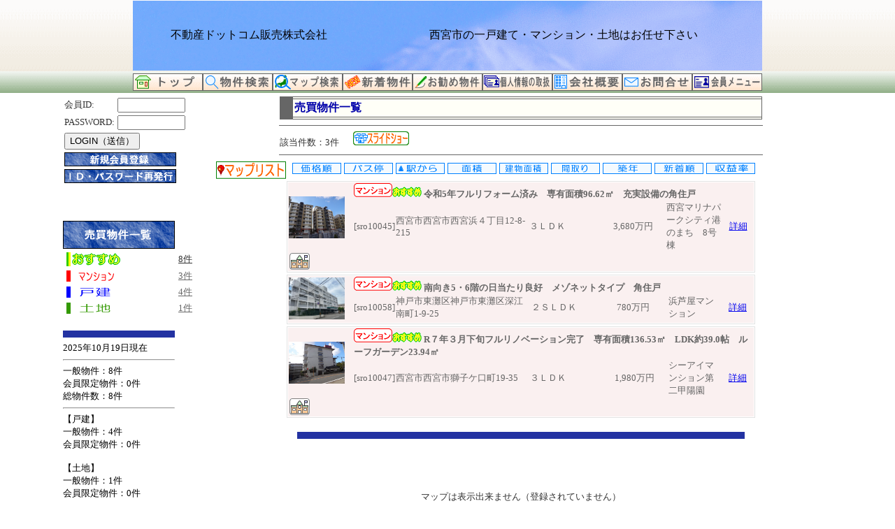

--- FILE ---
content_type: text/html; charset=Shift_JIS;
request_url: http://www.fudosancom.jp/fudousan_489/slist.cgi?kubun1=sale&room=1&s_pmin=1&s_pmax=1&mode=station
body_size: 40180
content:
<!DOCTYPE HTML PUBLIC "-//W3C//DTD HTML 4.01 Transitional//EN">
<HTML>
<HEAD>
<META HTTP-EQUIV="Content-Type" CONTENT="text/html; charset=Shift_JIS">
<META http-equiv="Content-Style-Type" content="text/css">
<META name="keywords" content="不動産,売買物件,マンション,検索結果,一覧">
<META name="description" content="売買物件-マンションの物件一覧画面です。">
<META name="viewport" content="width=device-width, initial-scale=1.0">
<TITLE>【不動産ドットコム販売株式会社】-売買物件一覧</TITLE>
<LINK rel="stylesheet" href="http://www.fudosancom.jp/fudosancom.css" type="text/css">
<STYLE type="text/css">
<!--
body {
	margin: 0px;
	background:url(http://www.fudosancom.jp/img/haikei_cgi.gif) fixed;
}
.T1{
	font-size: 24px;
}
.T2{
	font-size: 16px;
}
.W1{
	font-size: 18px;
}
.W2{
	font-size: 13px;
}
.newtitle {
	font-size : 15px;
	color     : #FF0000 ;
}
.newadd {
	font-size : 13px;
	color     : #333333 ;
}
.newpoint {
	font-size : 11px;
	color     : #000000 ;
}
#menu a:hover{
	color:#ffffff;
	background:orange;
}
#overlay{
	color:none;
}-->
</STYLE>
</HEAD>
<BODY bgcolor="#FFFFFF">
<CENTER>
<TABLE border="0" cellspacing="0" cellpadding"0" width="100%" bgcolor="#F4FBEA" background="img/bg2.gif">
 <TR>
  <TD align="center">
  <TABLE border="0" cellspacing="0" cellpadding"0" width="900" height="100" background="img/bg4.gif">
   <TR>
    <TD align="center">
    <FONT class="TITLE" size="3">
    不動産ドットコム販売株式会社
    </FONT>
    </TD>
    <TD align="center">
    西宮市の一戸建て・マンション・土地はお任せ下さい
    </TD>
   </TR>
  </TABLE>
  </TD>
 </TR>
</TABLE>
<TABLE border="0" cellspacing="0" cellpadding="3" width="100%" background="img/bg3.gif">
  <TR>
    <TD align="center">
    <TABLE border="0" cellspacing="0" cellpadding="0" width="900">
      <TR>
        <TD align="left"><A href="http://www.fudosancom.jp/"><IMG src="usrimg/menu/menu_top.gif" alt="TOP" border="0" onmouseover="this .src='usrimg/menu/menu_top2.gif'" onmouseout="this .src='usrimg/menu/menu_top.gif'"></A><A href="search.cgi"><IMG src="usrimg/menu/menu_search.gif" alt="物件検索" border="0" onmouseover="this .src='usrimg/menu/menu_search2.gif'" onmouseout="this .src='usrimg/menu/menu_search.gif'"></A><A href="mapsearch.cgi"><IMG src="usrimg/menu/menu_mapsearch.gif" alt="マップ検索TOP" border="0" onmouseover="this .src='usrimg/menu/menu_mapsearch2.gif'" onmouseout="this .src='usrimg/menu/menu_mapsearch.gif'"></A><A href="pprev.cgi?rent=1&sale=1&pmod=new"><IMG src="usrimg/menu/menu_new.gif" alt="新着物件" border="0" onmouseover="this .src='usrimg/menu/menu_new2.gif'" onmouseout="this .src='usrimg/menu/menu_new.gif'"></A><A href="pprev.cgi?rent=1&sale=1&pmod=mark"><IMG src="usrimg/menu/menu_mark.gif" alt="お勧め物件" border="0" onmouseover="this .src='usrimg/menu/menu_mark2.gif'" onmouseout="this .src='usrimg/menu/menu_mark.gif'"></A><A href="privacy.cgi"><IMG src="usrimg/menu/menu_privacy.gif" alt="個人情報" border="0" onmouseover="this .src='usrimg/menu/menu_privacy2.gif'" onmouseout="this .src='usrimg/menu/menu_privacy.gif'"></A><A href="gaiyo.cgi"><IMG src="usrimg/menu/menu_us.gif" alt="会社概要" border="0" onmouseover="this .src='usrimg/menu/menu_us2.gif'" onmouseout="this .src='usrimg/menu/menu_us.gif'"></A><A href="quest.cgi"><IMG src="usrimg/menu/menu_quest.gif" alt="お問合せ" border="0" onmouseover="this .src='usrimg/menu/menu_quest2.gif'" onmouseout="this .src='usrimg/menu/menu_quest.gif'"></A><A href="login.cgi"><IMG src="usrimg/menu/menu_member.gif" alt="会員メニュー" border="0" onmouseover="this .src='usrimg/menu/menu_member2.gif'" onmouseout="this .src='usrimg/menu/menu_member.gif'"></A></TD>
      </TR>
    </TABLE>
    </TD>
  </TR>
</TABLE>
<TABLE border="0" cellpadding="5" cellspacing="0" bgcolor="#FFFFFF">
 <TR>
  <TD width="200" bgcolor="#FFFFFF" valign="top">
<DIV id="menu" align="left">
<FORM action="login.cgi" method="post">
<table border="0" cellspacing="0" cellpadding="2">
<tr><td>
<FONT class="W2" size="2" color="#333333">
会員ID:</FONT>
</td><td>
<INPUT type="TEXT" size="10" name="yid"><BR>
</td></tr><tr><td>
<FONT class="W2" size="2" color="#333333">
PASSWORD:</FONT>
</td><td>
<INPUT type="password" size="10" name="ypass"><BR>
</td></tr><tr><td colspan="2">
<INPUT type="submit" class="BT" value="LOGIN（送信）">
</td>
</tr><tr><td colspan="2">
<A href="user.cgi"><IMG src="img/memberin.gif" alt="新規会員登録" border="0" onmouseover="this .src='img/memberin2.gif'" onmouseout="this .src='img/memberin.gif'"></A><br></td></tr><tr><td colspan="2">
<A href="pass.cgi"><IMG src="img/password.gif" alt="パスワード再発行" border="0" onmouseover="this .src='img/password2.gif'" onmouseout="this .src='img/password.gif'"></A>
</td>
</tr></table>
</FORM>
<BR>
<BR>
<A href="slist.cgi?kubun1=sale&land=1&house=1&room=1&apart=1&s_pmin=1&s_pmax=1&mode=new">
<FONT class="W2" size="2" color="#333333"><IMG src="img/lsale.gif" alt="売買物件" border="0" onmouseover="this .src='img/lsale2.gif'" onmouseout="this .src='img/lsale.gif'"></FONT></A>
   <TABLE border="0" cellspacing="5" cellpadding="0" width="95%">
  <TR>
   <TD>
    <A href="pprev.cgi?sale=1&pmod=mark">
    <FONT class="W2" size="2" color="#333333">
     <IMG src="img/lmark.gif" alt="おすすめ物件" border="0" onmouseover="this .src='img/lmark2.gif'" onmouseout="this .src='img/lmark.gif'">
    </FONT>
    </A>
   </TD>
   <TD align="right">
    <A href="pprev.cgi?sale=1&pmod=mark">
    <FONT class="W2" size="2" color="#333333">8件    </FONT>
    </A>
   </TD>
  </TR>
  <FORM name="saleroom" action="hensyu.cgi" method="POST">
  <TR>
   <TD>
    <A href="slist.cgi?kubun1=sale&room=1&s_pmin=1&s_pmax=1">
    <FONT class="W2" size="2" color="#666666">     <IMG src="img/lroom.gif" alt="マンション" border="0" onmouseover="this .src='img/lroom2.gif'" onmouseout="this .src='img/lroom.gif'">
    </FONT>
    </A>
   </TD>
   <TD align="right">
    <A href="slist.cgi?kubun1=sale&room=1&s_pmin=1&s_pmax=1">    <FONT class="W2" size="2" color="#666666">3件    </FONT>    </A>
   </TD>
  </TR>
  </FORM>
  <FORM name="salehouse" action="hensyu.cgi" method="POST">
  <TR>
   <TD>
    <A href="slist.cgi?kubun1=sale&house=1&s_pmin=1&s_pmax=1">
    <FONT class="W2" size="2" color="#666666">     <IMG src="img/lhouse.gif" alt="戸建" border="0" onmouseover="this .src='img/lhouse2.gif'" onmouseout="this .src='img/lhouse.gif'">
    </FONT>
    </A>
   </TD>
   <TD align="right">
    <A href="slist.cgi?kubun1=sale&house=1&s_pmin=1&s_pmax=1">    <FONT class="W2" size="2" color="#666666">4件    </FONT>    </A>
   </TD>
  </TR>
  </FORM>
  <FORM name="saleland" action="hensyu.cgi" method="POST">
  <TR>
   <TD>
    <A href="slist.cgi?kubun1=sale&land=1&s_pmin=1&s_pmax=1">
    <FONT class="W2" size="2" color="#666666">     <IMG src="img/lland.gif" alt="土地" border="0" onmouseover="this .src='img/lland2.gif'" onmouseout="this .src='img/lland.gif'">
    </FONT>
    </A>
   </TD>
   <TD align="right">
    <A href="slist.cgi?kubun1=sale&land=1&s_pmin=1&s_pmax=1">    <FONT class="W2" size="2" color="#666666">1件    </FONT>    </A>
   </TD>
  </TR>
  </FORM>
    </TABLE>
<BR>
<iframe title="number" frameborder="0" src="cntprev.cgi" width="160" height="280" scrolling="auto" marginwidth="0" marginheight="0" name="window" id="window">このサイトはInternet Explorer6.0以上もしくはFirefox2.0以上で正常に見えるようにカスタマイズしています。</iframe>
<BR><BR>
<A href="slist.cgi?kubun1=sale&apart=1&house=1&land=1&office=1&parking=1&room=1&shop=1&other=1&s_pmin=1&s_pmax=1"><IMG src="img/salearea.gif" alt="売買物件地域" border="0" onmouseover="this .src='img/salearea2.gif'" onmouseout="this .src='img/salearea.gif'"></A><BR>
<img src="img/lcategory.gif" border="0" alt="大">
<A href="slist.cgi?kubun1=sale&s_area=1&apart=1&house=1&land=1&office=1&parking=1&room=1&shop=1&other=1&s_pmin=1&s_pmax=1"><font class="LCATEGORY" size="2" color="#333333">西宮市(4件)</font></A><BR>
<img src="img/lcategory.gif" border="0" alt="大">
<A href="slist.cgi?kubun1=sale&s_area=3&apart=1&house=1&land=1&office=1&parking=1&room=1&shop=1&other=1&s_pmin=1&s_pmax=1"><font class="LCATEGORY" size="2" color="#333333">神戸市東灘区(3件)</font></A><BR>
<img src="img/lcategory.gif" border="0" alt="大">
<A href="slist.cgi?kubun1=sale&s_area=4&apart=1&house=1&land=1&office=1&parking=1&room=1&shop=1&other=1&s_pmin=1&s_pmax=1"><font class="LCATEGORY" size="2" color="#333333">宝塚市(1件)</font></A><BR>

<BR><BR>
<A href="questout.cgi"><IMG src="img/questlist.gif" alt="お問合せリスト" border="0" onmouseover="this .src='img/questlist2.gif'" onmouseout="this .src='img/questlist.gif'"></A>
<BR><BR>
<TABLE border="0" cellspacing="0" cellpadding="0">
<FORM action="keylist.cgi" method="post">
<TR>
<TD align="center">
<IMG src="img/keysearch.gif" alt="キーワード検索"></TD>
</TR>
<TR>
<TD align="center">
<TABLE border="0" width="100%" cellspacing="1" cellpadding="0" bgcolor="#666666">
<TR>
<TD align="center" bgcolor="#eaeaea">
<INPUT type="text" name="word" size="20" value="">
<BR><INPUT type="submit" class="BT" value="検索">
</TD>
</TR>
</TABLE>
</TD>
</TR>
</FORM>
</TABLE>
<BR><BR>
<A href="loan.cgi"><IMG src="img/menuloan.gif" alt="返済シュミレーション" border="0" onmouseover="this .src='img/menuloan2.gif'" onmouseout="this .src='img/menuloan.gif'"></A>

</DIV>
  </TD>
  <TD align="center" bgcolor="#FFFFFF" valign="top">
<TABLE border="0" cellpadding="1" cellspacing="1" bgcolor="#666666" width="690">
  <TR>
    <TD width="15" rowspan="3"></TD>
    <TD bgcolor="#fffff7" height="1"></TD>
  </TR>
  <TR>
    <TD bgcolor="#fffff7">
      <TABLE border="0" cellpadding="1" cellspacing="0" width="100%">
        <TR>
          <TD bgcolor="#fffff7"><B><FONT class="T2" size="4" color="#0000aa">売買物件一覧</FONT></B></TD>
        </TR>
      </TABLE>
    </TD>
  </TR>
  <TR>
    <TD bgcolor="#fffff7" height="1"></TD>
  </TR>
</TABLE>   <TABLE border="0" width="690" cellspacing="0" cellpadding="0">
     <TR>
      <TD align="center">
    <TABLE border="0" cellspacing="0" cellpadding="0" width="690">
     <TR align="center">
      <TD>
<HR width="690" size="1" color="#666666">
<TABLE border="0" cellpadding="0" cellspacing="0" width="690">
  <TBODY valign="middle">
    <TR>
      <TD>
      <FONT class="W2" size="2" color="#333333">該当件数：3件</FONT>
      　<A href="slideshow.cgi?kubun1=sale&room=1&s_pmin=1&s_pmax=1&mode=station"><IMG src="img/slideshow.gif" alt="Slideshow" border="0" onmouseover="this .src='img/slideshow2.gif'" onmouseout="this .src='img/slideshow.gif'"></A>

        
      </TD>
      <TD align="right">
        
      </TD>
    </TR>
  </TBODY>
</TABLE>
<HR width="690" size="1" color="#666666">
<TABLE border="0" cellpadding="0" cellspacing="1" width="890">
  <TBODY valign="middle">
    <TR>
      <TD align="center"><A href="maplist.cgi?kubun1=sale&room=1&s_pmin=1&s_pmax=1"><IMG src="img/maplist.gif" alt="マップリスト" border="0"></A>
</TD>
      <TD><A href="slist.cgi?kubun1=sale&room=1&s_pmin=1&s_pmax=1"><IMG src="img/sprice.gif" alt="価格順" border="0"></A>
<A href="slist.cgi?kubun1=sale&room=1&s_pmin=1&s_pmax=1&mode=bus"><IMG src="img/sbus.gif" alt="バス順" border="0"></A>
<A href="slist.cgi?kubun1=sale&room=1&s_pmin=1&s_pmax=1&mode=station&rev=1"><IMG src="img/sstations.gif" alt="駅から順" border="0"></A>
<A href="slist.cgi?kubun1=sale&room=1&s_pmin=1&s_pmax=1&mode=menseki"><IMG src="img/smenseki.gif" alt="面積順" border="0"></A>
<A href="slist.cgi?kubun1=sale&room=1&s_pmin=1&s_pmax=1&mode=menseki2"><IMG src="img/smenseki2.gif" alt="建物面積順" border="0"></A>
<A href="slist.cgi?kubun1=sale&room=1&s_pmin=1&s_pmax=1&mode=madori"><IMG src="img/smadori.gif" alt="間取り順" border="0"></A>
<A href="slist.cgi?kubun1=sale&room=1&s_pmin=1&s_pmax=1&mode=year"><IMG src="img/syear.gif" alt="築年順" border="0"></A>
<A href="slist.cgi?kubun1=sale&room=1&s_pmin=1&s_pmax=1&mode=new"><IMG src="img/snew.gif" alt="登録順" border="0"></A>
<A href="slist.cgi?kubun1=sale&room=1&s_pmin=1&s_pmax=1&mode=rate"><IMG src="img/srate.gif" alt="収益率順" border="0"></A>

      </TD>
    </TR>
  </TBODY>
</TABLE>       </TD>
      </TR>
    </TABLE>
    <TABLE border="0" cellspacing="1" cellpadding="1" width="690">
     <TR align="center">
      <TD width="100%" valign="top">
<!-- 物件情報START -->
<table width="670" border="0" cellspacing="1" cellpadding="1" class="itiran" summary="物件情報" bgcolor="E3E3E3">
 <tr>
  <TD bgcolor="#FFFFFF" align="center">
  <table width="100%" border="0" cellspacing="1" cellpadding="0" class="itiran" summary="物件情報" bgcolor="#faf0f0">
   <tr>
    <td class="itiran-id" width="100" valign="middle" rowspan="2"><a href="prev.cgi?kubun1=sale&kubun2=room&kno=sro10045"><IMG src="usrimg/saleroomsro10045/saleroomsro10045.JPG" border="0" width="80"></a></td>
    <td colspan="6" class="itiran-id">
    <FONT class="W2" color="#666666"><B><img src="usrimg/hyouji/room.gif" border="0" alt="room"><IMG src="usrimg/hyouji/mark.gif" alt="おすすめ物件" border="0">
令和5年フルリフォーム済み　専有面積96.62㎡　充実設備の角住戸</B></FONT></td>
   </tr>
   <tr>
    <td class="itiran-id" width="30" valign="middle" align="center"><FONT class="W2" color="#666666">[sro10045]</FONT></td>
    <td class="itiran-id" width="290" valign="middle">
    <FONT class="W2" color="#666666">西宮市西宮市西宮浜４丁目12-8-215</FONT>
    </td>
    <td class="itiran-id" width="180" valign="middle">
    <FONT class="W2" color="#666666">３ＬＤＫ</FONT>
    </td>
    <td class="itiran-id" width="100" valign="middle">
    <FONT class="W2" color="#666666">3,680万円</FONT>
    </td>
    <td class="itiran-id" width="110" valign="middle">
    <FONT class="W2" color="#666666">西宮マリナパークシティ港のまち　8号棟</FONT>
    </td>
    <td class="itiran-id" width="60" valign="middle" style="text-align:center">
    <FONT class="W2" color="#666666">
    <a href="prev.cgi?kubun1=sale&kubun2=room&kno=sro10045">詳細</a>
    </FONT>
    </td>
   </tr>
   <tr>
    <td colspan="7" class="itiran-id"><TABLE border="0" cellspacing="1" cellpadding="0">
<TR>
<TD width="25"><IMG src="usrimg/housesetubi/school.gif" border="0" alt="西宮浜小学校"></TD>
</TR>
</TABLE>
</td>
   </tr>
  </table>
  </TD>
 </TR>
</TABLE>
<!-- 物件情報END -->      </TD>
     </TR>
     <TR align="center">
      <TD width="100%" valign="top">
<!-- 物件情報START -->
<table width="670" border="0" cellspacing="1" cellpadding="1" class="itiran" summary="物件情報" bgcolor="E3E3E3">
 <tr>
  <TD bgcolor="#FFFFFF" align="center">
  <table width="100%" border="0" cellspacing="1" cellpadding="0" class="itiran" summary="物件情報" bgcolor="#faf0f0">
   <tr>
    <td class="itiran-id" width="100" valign="middle" rowspan="2"><a href="prev.cgi?kubun1=sale&kubun2=room&kno=sro10058"><IMG src="usrimg/saleroomsro10058/saleroomsro10058.jpeg" border="0" width="80"></a></td>
    <td colspan="6" class="itiran-id">
    <FONT class="W2" color="#666666"><B><img src="usrimg/hyouji/room.gif" border="0" alt="room"><IMG src="usrimg/hyouji/mark.gif" alt="おすすめ物件" border="0">
南向き5・6階の日当たり良好　メゾネットタイプ　角住戸</B></FONT></td>
   </tr>
   <tr>
    <td class="itiran-id" width="30" valign="middle" align="center"><FONT class="W2" color="#666666">[sro10058]</FONT></td>
    <td class="itiran-id" width="290" valign="middle">
    <FONT class="W2" color="#666666">神戸市東灘区神戸市東灘区深江南町1-9-25</FONT>
    </td>
    <td class="itiran-id" width="180" valign="middle">
    <FONT class="W2" color="#666666">２ＳＬＤＫ</FONT>
    </td>
    <td class="itiran-id" width="100" valign="middle">
    <FONT class="W2" color="#666666">780万円</FONT>
    </td>
    <td class="itiran-id" width="110" valign="middle">
    <FONT class="W2" color="#666666">浜芦屋マンション</FONT>
    </td>
    <td class="itiran-id" width="60" valign="middle" style="text-align:center">
    <FONT class="W2" color="#666666">
    <a href="prev.cgi?kubun1=sale&kubun2=room&kno=sro10058">詳細</a>
    </FONT>
    </td>
   </tr>
   <tr>
    <td colspan="7" class="itiran-id"><TABLE border="0" cellspacing="1" cellpadding="0">
<TR>
</TR>
</TABLE>
</td>
   </tr>
  </table>
  </TD>
 </TR>
</TABLE>
<!-- 物件情報END -->      </TD>
     </TR>
     <TR align="center">
      <TD width="100%" valign="top">
<!-- 物件情報START -->
<table width="670" border="0" cellspacing="1" cellpadding="1" class="itiran" summary="物件情報" bgcolor="E3E3E3">
 <tr>
  <TD bgcolor="#FFFFFF" align="center">
  <table width="100%" border="0" cellspacing="1" cellpadding="0" class="itiran" summary="物件情報" bgcolor="#faf0f0">
   <tr>
    <td class="itiran-id" width="100" valign="middle" rowspan="2"><a href="prev.cgi?kubun1=sale&kubun2=room&kno=sro10047"><IMG src="usrimg/saleroomsro10047/saleroomsro10047.JPG" border="0" width="80"></a></td>
    <td colspan="6" class="itiran-id">
    <FONT class="W2" color="#666666"><B><img src="usrimg/hyouji/room.gif" border="0" alt="room"><IMG src="usrimg/hyouji/mark.gif" alt="おすすめ物件" border="0">
R７年３月下旬フルリノベーション完了　専有面積136.53㎡　LDK約39.0帖　ルーフガーデン23.94㎡</B></FONT></td>
   </tr>
   <tr>
    <td class="itiran-id" width="30" valign="middle" align="center"><FONT class="W2" color="#666666">[sro10047]</FONT></td>
    <td class="itiran-id" width="290" valign="middle">
    <FONT class="W2" color="#666666">西宮市西宮市獅子ケ口町19-35</FONT>
    </td>
    <td class="itiran-id" width="180" valign="middle">
    <FONT class="W2" color="#666666">３ＬＤＫ</FONT>
    </td>
    <td class="itiran-id" width="100" valign="middle">
    <FONT class="W2" color="#666666">1,980万円</FONT>
    </td>
    <td class="itiran-id" width="110" valign="middle">
    <FONT class="W2" color="#666666">シーアイマンション第二甲陽園</FONT>
    </td>
    <td class="itiran-id" width="60" valign="middle" style="text-align:center">
    <FONT class="W2" color="#666666">
    <a href="prev.cgi?kubun1=sale&kubun2=room&kno=sro10047">詳細</a>
    </FONT>
    </td>
   </tr>
   <tr>
    <td colspan="7" class="itiran-id"><TABLE border="0" cellspacing="1" cellpadding="0">
<TR>
<TD width="25"><IMG src="usrimg/housesetubi/school.gif" border="0" alt="神原小学校"></TD>
</TR>
</TABLE>
</td>
   </tr>
  </table>
  </TD>
 </TR>
</TABLE>
<!-- 物件情報END -->      </TD>
     </TR>
    </TABLE>
<BR>
<IFRAME src="prevmap2.cgi?kubun1=sale&room=1&s_pmin=1&s_pmax=1&mode=station" width="640" height="640" scrolling="AUTO" frameborder="0" marginwidth="0" marginheight="0">
<P>お使いのブラウザは行内フレームに対応していません。</P>
</IFRAME>
    <FORM action="slist.cgi" method="POST">
       <TABLE border="0" cellpadding="3" cellspacing="1" bgcolor="#666666" width="690">
        <TR>
         <TD class="TITLETD" bgcolor="#eaeaea" align="center" colspan="2">
          <FONT class="W2" size="2" color="#333333">更に絞り込む</FONT>
         </TD>
        </TR>
        <TR>
         <TD class="INTDM" bgcolor="#eaeaea" width="15%">
          <FONT class="W2" size="2" color="#333333">物件の区分</FONT>
         </TD>
         <TD class="INTD" bgcolor="#eaeaea">
          <FONT class="W2" size="2" color="#333333">
           <INPUT type="checkbox" name="room" value="1" checked>マンション
           <INPUT type="checkbox" name="house" value="1">戸建
           <INPUT type="checkbox" name="land" value="1">土地
         </FONT>
         </TD>
        </TR>
        <TR>
         <TD class="INTDM" bgcolor="#eaeaea" width="15%">
          <FONT class="W2" size="2" color="#333333">地域
         </FONT>
         </TD>
         <TD class="INTD" bgcolor="#eaeaea">
          <TABLE border="0" cellspacing="0" cellpadding="0" width="100%">
           <TR>
            <TD width="30%">
             <SELECT name="s_area" size="5" multiple>
              <OPTION value="1">西宮市</OPTION>
              <OPTION value="2">芦屋市</OPTION>
              <OPTION value="3">神戸市東灘区</OPTION>
              <OPTION value="4">宝塚市</OPTION>
              <OPTION value="5">大阪市西淀川区</OPTION>
              <OPTION value="6">尼崎市</OPTION>
             </SELECT>
            </TD>
            <TD valign="center" width="70%">
             <FONT class="W2" size="2" color="#333333">※未選択なら指定なし。複数選択可<BR>Windowsの方は[Ctrl]キーを、Macintoshの方は[コマンド]キーを押しながらクリック。<BR>
             </FONT>
            </TD>
           </TR>
          </TABLE>
         </TD>
        </TR>
        <TR>
         <TD class="INTDM" bgcolor="#eaeaea" width="15%">
          <FONT class="W2" size="2" color="#333333">路線・駅</FONT>
         </TD>
         <TD class="INTD" bgcolor="#eaeaea">
          <TABLE border="0" cellspacing="0" cellpadding="0" width="100%">
           <TR>
            <TD width="30%">
             <SELECT name="s_rosen" size="5" multiple>
              <OPTION value="1-0">阪急甲陽線</OPTION>
              <OPTION value="1-1">阪急甲陽線：甲陽園</OPTION>
              <OPTION value="1-2">阪急甲陽線：苦楽園口</OPTION>
              <OPTION value="1-3">阪急甲陽線：夙川</OPTION>
              <OPTION value="2-0">阪急神戸線</OPTION>
              <OPTION value="2-1">阪急神戸線：夙川</OPTION>
              <OPTION value="2-2">阪急神戸線：西宮北口</OPTION>
              <OPTION value="2-3">阪急神戸線：芦屋川</OPTION>
              <OPTION value="2-4">阪急神戸線：岡本</OPTION>
              <OPTION value="2-5">阪急神戸線：武庫之荘</OPTION>
              <OPTION value="2-6">阪急神戸線：御影</OPTION>
              <OPTION value="3-0">JR東海道本線</OPTION>
              <OPTION value="3-1">JR東海道本線：さくら夙川</OPTION>
              <OPTION value="3-2">JR東海道本線：芦屋</OPTION>
              <OPTION value="3-3">JR東海道本線：西宮</OPTION>
              <OPTION value="3-4">JR東海道本線：甲子園口</OPTION>
              <OPTION value="3-5">JR東海道本線：甲南山手</OPTION>
              <OPTION value="3-6">JR東海道本線：摂津本山</OPTION>
              <OPTION value="3-7">JR東海道本線：住吉</OPTION>
              <OPTION value="4-0">阪神本線</OPTION>
              <OPTION value="4-1">阪神本線：西宮</OPTION>
              <OPTION value="4-2">阪神本線：香櫨園</OPTION>
              <OPTION value="4-3">阪神本線：今津</OPTION>
              <OPTION value="4-4">阪神本線：武庫川</OPTION>
              <OPTION value="4-5">阪神本線：鳴尾</OPTION>
              <OPTION value="4-6">阪神本線：甲子園</OPTION>
              <OPTION value="4-7">阪神本線：久寿川</OPTION>
              <OPTION value="4-8">阪神本線：打出</OPTION>
              <OPTION value="4-9">阪神本線：芦屋</OPTION>
              <OPTION value="4-10">阪神本線：深江</OPTION>
              <OPTION value="4-11">阪神本線：千船</OPTION>
              <OPTION value="4-12">阪神本線：住吉</OPTION>
              <OPTION value="4-13">阪神本線：青木</OPTION>
              <OPTION value="5-0">阪急今津線</OPTION>
              <OPTION value="5-1">阪急今津線：仁川</OPTION>
              <OPTION value="5-2">阪急今津線：甲東園</OPTION>
              <OPTION value="5-3">阪急今津線：門戸厄神</OPTION>
              <OPTION value="5-4">阪急今津線：阪神国道</OPTION>
              <OPTION value="6-0">阪急宝塚線</OPTION>
              <OPTION value="6-1">阪急宝塚線：宝塚</OPTION>
              <OPTION value="7-0">JR宝塚線</OPTION>
              <OPTION value="7-1">JR宝塚線：宝塚</OPTION>
              <OPTION value="8-0">阪神武庫川線</OPTION>
              <OPTION value="8-1">阪神武庫川線：東鳴尾</OPTION>
              <OPTION value="8-2">阪神武庫川線：洲先</OPTION>
              <OPTION value="8-3">阪神武庫川線：武庫川団地前</OPTION>
              <OPTION value="9-0">神戸電鉄</OPTION>
              <OPTION value="9-1">神戸電鉄：岡場</OPTION>
             </SELECT>
            </TD>
            <TD valign="center" width="70%">
             <FONT class="W2" size="2" color="#333333">※未選択なら指定なし。複数選択可<BR>Windowsの方は[Ctrl]キーを、Macintoshの方は[コマンド]キーを押しながらクリック。<BR>
</FONT>
            </TD>
           </TR>
          </TABLE>
         </TD>
        </TR>
        <TR>
         <TD class="INTDM" bgcolor="#eaeaea" width="15%">
          <FONT class="W2" size="2" color="#333333">交通機関</FONT>
         </TD>
         <TD class="INTD" bgcolor="#eaeaea">
          <TABLE border="0" cellspacing="0" cellpadding="0" width="100%">
           <TR>
            <TD colspan="2">
          <FONT class="W2" size="2" color="#333333">
駅から：
<SELECT name="s_fromstation">
<option value="">指定しない</option>
<option value="5">5分以内</option>
<option value="10">10分以内</option>
<option value="15">15分以内</option>
<option value="20">20分以内</option>
<option value="25">25分以内</option>
<option value="30">30分以内</option>
</SELECT>
バス停から：
<SELECT name="s_frombusstop">
<option value="">指定しない</option>
<option value="5">5分以内</option>
<option value="10">10分以内</option>
<option value="15">15分以内</option>
<option value="20">20分以内</option>
<option value="25">25分以内</option>
<option value="30">30分以内</option>
</SELECT>
          </FONT>
            </TD>
           </TR>
          </TABLE>
         </TD>
        </TR>
        <TR>
         <TD class="INTDM" bgcolor="#eaeaea" width="15%">
          <FONT class="W2" size="2" color="#333333">新築の指定</FONT>
         </TD>
         <TD class="INTD" bgcolor="#eaeaea">
          <FONT class="W2" size="2" color="#333333">
<INPUT type="radio" name="snewbuilding" value="" checked>指定しない
<INPUT type="radio" name="snewbuilding" value="1">新築のみ
<INPUT type="radio" name="snewbuilding" value="2">中古のみ
          </FONT>
         </TD>
        </TR>
        <TR>
         <TD class="INTDM" bgcolor="#eaeaea" width="15%">
          <FONT class="W2" size="2" color="#333333">建物の間取り</FONT>
         </TD>
         <TD class="INTD" bgcolor="#eaeaea">
          <TABLE border="0" cellpadding="0" cellspacing="0">
           <TR>
            <TD width="150">
             <FONT class="W2" size="2" color="#333333"><INPUT type="checkbox" name="s_madori1" value="1">ワンルーム</FONT>
            </TD>
            <TD width="150">
             <FONT class="W2" size="2" color="#333333"><INPUT type="checkbox" name="s_madori2" value="1">１Ｋ</FONT>
            </TD>
            <TD width="150">
             <FONT class="W2" size="2" color="#333333"><INPUT type="checkbox" name="s_madori3" value="1">１ＤＫ</FONT>
            </TD>
           </TR>
           <TR>
            <TD width="150">
             <FONT class="W2" size="2" color="#333333"><INPUT type="checkbox" name="s_madori4" value="1">１ＬＤＫ</FONT>
            </TD>
            <TD width="150">
             <FONT class="W2" size="2" color="#333333"><INPUT type="checkbox" name="s_madori5" value="1">２Ｋ</FONT>
            </TD>
            <TD width="150">
             <FONT class="W2" size="2" color="#333333"><INPUT type="checkbox" name="s_madori6" value="1">２ＤＫ</FONT>
            </TD>
           </TR>
           <TR>
            <TD width="150">
             <FONT class="W2" size="2" color="#333333"><INPUT type="checkbox" name="s_madori7" value="1">２ＬＤＫ・２ＳＬＤＫ</FONT>
            </TD>
            <TD width="150">
             <FONT class="W2" size="2" color="#333333"><INPUT type="checkbox" name="s_madori8" value="1">３Ｋ</FONT>
            </TD>
            <TD width="150">
             <FONT class="W2" size="2" color="#333333"><INPUT type="checkbox" name="s_madori9" value="1">３ＤＫ</FONT>
            </TD>
           </TR>
           <TR>
            <TD width="150">
             <FONT class="W2" size="2" color="#333333"><INPUT type="checkbox" name="s_madori10" value="1">３ＬＤＫ・３ＳＬＤＫ</FONT>
            </TD>
            <TD width="150">
             <FONT class="W2" size="2" color="#333333"><INPUT type="checkbox" name="s_madori11" value="1">４Ｋ</FONT>
            </TD>
            <TD width="150">
             <FONT class="W2" size="2" color="#333333"><INPUT type="checkbox" name="s_madori12" value="1">４ＤＫ</FONT>
            </TD>
           </TR>
           <TR>
            <TD width="150">
             <FONT class="W2" size="2" color="#333333"><INPUT type="checkbox" name="s_madori13" value="1">４ＬＤＫ・４ＳＬＤＫ～</FONT>
            </TD>
           </TR>
          </TABLE>
         </TD>
        </TR>
        <TR>
         <TD class="INTDM" bgcolor="#eaeaea" width="15%">
          <FONT class="W2" size="2" color="#333333">価格</FONT>
         </TD>
         <TD class="INTD" bgcolor="#eaeaea">
          <SELECT name="s_pmin">
           <OPTION value="1" selected>下限なし</OPTION>
           <OPTION value="5000000">500万円</OPTION>
           <OPTION value="10000000">1,000万円</OPTION>
           <OPTION value="15000000">1,500万円</OPTION>
           <OPTION value="20000000">2,000万円</OPTION>
           <OPTION value="25000000">2,500万円</OPTION>
           <OPTION value="30000000">3,000万円</OPTION>
           <OPTION value="35000000">3,500万円</OPTION>
           <OPTION value="40000000">4,000万円</OPTION>
           <OPTION value="45000000">4,500万円</OPTION>
           <OPTION value="50000000">5,000万円</OPTION>
           <OPTION value="55000000">5,500万円</OPTION>
           <OPTION value="60000000">6,000万円</OPTION>
           <OPTION value="65000000">6,500万円</OPTION>
           <OPTION value="70000000">7,000万円</OPTION>
          </SELECT>
          <FONT class="W2" size="2" color="#333333">～</FONT>
          <SELECT name="s_pmax">
           <OPTION value="10000000">1,000万円</OPTION>
           <OPTION value="15000000">1,500万円</OPTION>
           <OPTION value="20000000">2,000万円</OPTION>
           <OPTION value="25000000">2,500万円</OPTION>
           <OPTION value="30000000">3,000万円</OPTION>
           <OPTION value="35000000">3,500万円</OPTION>
           <OPTION value="40000000">4,000万円</OPTION>
           <OPTION value="45000000">4,500万円</OPTION>
           <OPTION value="50000000">5,000万円</OPTION>
           <OPTION value="55000000">5,500万円</OPTION>
           <OPTION value="60000000">6,000万円</OPTION>
           <OPTION value="65000000">6,500万円</OPTION>
           <OPTION value="70000000">7,000万円</OPTION>
           <OPTION value="75000000">7,500万円</OPTION>
           <OPTION value="1" selected>上限なし</OPTION>
          </SELECT>
         </TD>
        </TR>
        <TR>
         <TD class="INTDM" bgcolor="#eaeaea" width="15%">
          <FONT class="W2" size="2" color="#333333"></FONT>
         </TD>
         <TD class="INTD" bgcolor="#eaeaea" align="center">
          <TABLE border="0" cellpadding="0" cellspacing="2" width="99%">
           <TR>
            <TD width="25%"><INPUT type="checkbox" name="h_setubi5"><FONT class="W2" size="2" color="#333333"><IMG src="usrimg/housesetubi/school.gif" border="0" alt="北夙川小学校">・・北夙川小学校</FONT></TD>
            <TD width="25%"><INPUT type="checkbox" name="h_setubi6"><FONT class="W2" size="2" color="#333333"><IMG src="usrimg/housesetubi/school.gif" border="0" alt="夙川小学校">・・夙川小学校</FONT></TD>
            <TD width="25%"><INPUT type="checkbox" name="h_setubi7"><FONT class="W2" size="2" color="#333333"><IMG src="usrimg/housesetubi/school.gif" border="0" alt="甲陽園小学校">・・甲陽園小学校</FONT></TD>
            <TD width="25%"><INPUT type="checkbox" name="h_setubi13"><FONT class="W2" size="2" color="#333333"><IMG src="usrimg/housesetubi/school.gif" border="0" alt="香櫨園小学校">・・香櫨園小学校</FONT></TD>
           </TR>
           <TR>
            <TD width="25%"><INPUT type="checkbox" name="h_setubi12"><FONT class="W2" size="2" color="#333333"><IMG src="usrimg/housesetubi/school.gif" border="0" alt="安井小学校">・・安井小学校</FONT></TD>
            <TD width="25%"><INPUT type="checkbox" name="h_setubi3"><FONT class="W2" size="2" color="#333333"><IMG src="usrimg/housesetubi/school.gif" border="0" alt="苦楽園小学校 ">・・苦楽園小学校 </FONT></TD>
            <TD width="25%"><INPUT type="checkbox" name="h_setubi8"><FONT class="W2" size="2" color="#333333"><IMG src="usrimg/housesetubi/school.gif" border="0" alt="神原小学校">・・神原小学校</FONT></TD>
            <TD width="25%"><INPUT type="checkbox" name="h_setubi11"><FONT class="W2" size="2" color="#333333"><IMG src="usrimg/housesetubi/school.gif" border="0" alt="大社小学校">・・大社小学校</FONT></TD>
           </TR>
           <TR>
            <TD width="25%"><INPUT type="checkbox" name="h_setubi14"><FONT class="W2" size="2" color="#333333"><IMG src="usrimg/housesetubi/school.gif" border="0" alt="広田小学校">・・広田小学校</FONT></TD>
            <TD width="25%"><INPUT type="checkbox" name="h_setubi15"><FONT class="W2" size="2" color="#333333"><IMG src="usrimg/housesetubi/school.gif" border="0" alt="上ヶ原小学校">・・上ヶ原小学校</FONT></TD>
            <TD width="25%"><INPUT type="checkbox" name="h_setubi16"><FONT class="W2" size="2" color="#333333"><IMG src="usrimg/housesetubi/school.gif" border="0" alt="上ヶ原南小学校">・・上ヶ原南小学校</FONT></TD>
            <TD width="25%"><INPUT type="checkbox" name="h_setubi10"><FONT class="W2" size="2" color="#333333"><IMG src="usrimg/housesetubi/school.gif" border="0" alt="段上小学校">・・段上小学校</FONT></TD>
           </TR>
           <TR>
            <TD width="25%"><INPUT type="checkbox" name="h_setubi1"><FONT class="W2" size="2" color="#333333"><IMG src="usrimg/housesetubi/school.gif" border="0" alt="段上西小学校">・・段上西小学校</FONT></TD>
            <TD width="25%"><INPUT type="checkbox" name="h_setubi2"><FONT class="W2" size="2" color="#333333"><IMG src="usrimg/housesetubi/school.gif" border="0" alt="樋ノ口小学校">・・樋ノ口小学校</FONT></TD>
            <TD width="25%"><INPUT type="checkbox" name="h_setubi4"><FONT class="W2" size="2" color="#333333"><IMG src="usrimg/housesetubi/school.gif" border="0" alt="高木小学校">・・高木小学校</FONT></TD>
            <TD width="25%"><INPUT type="checkbox" name="h_setubi9"><FONT class="W2" size="2" color="#333333"><IMG src="usrimg/housesetubi/school.gif" border="0" alt="瓦木小学校">・・瓦木小学校</FONT></TD>
           </TR>
           <TR>
            <TD width="25%"><INPUT type="checkbox" name="h_setubi17"><FONT class="W2" size="2" color="#333333"><IMG src="usrimg/housesetubi/school.gif" border="0" alt="深津小学校">・・深津小学校</FONT></TD>
            <TD width="25%"><INPUT type="checkbox" name="h_setubi18"><FONT class="W2" size="2" color="#333333"><IMG src="usrimg/housesetubi/school.gif" border="0" alt="瓦林小学校">・・瓦林小学校</FONT></TD>
            <TD width="25%"><INPUT type="checkbox" name="h_setubi19"><FONT class="W2" size="2" color="#333333"><IMG src="usrimg/housesetubi/school.gif" border="0" alt="上甲子園小学校">・・上甲子園小学校</FONT></TD>
            <TD width="25%"><INPUT type="checkbox" name="h_setubi20"><FONT class="W2" size="2" color="#333333"><IMG src="usrimg/housesetubi/school.gif" border="0" alt="津門小学校">・・津門小学校</FONT></TD>
           </TR>
           <TR>
            <TD width="25%"><INPUT type="checkbox" name="h_setubi21"><FONT class="W2" size="2" color="#333333"><IMG src="usrimg/housesetubi/school.gif" border="0" alt="春風小学校">・・春風小学校</FONT></TD>
            <TD width="25%"><INPUT type="checkbox" name="h_setubi22"><FONT class="W2" size="2" color="#333333"><IMG src="usrimg/housesetubi/school.gif" border="0" alt="今津小学校">・・今津小学校</FONT></TD>
            <TD width="25%"><INPUT type="checkbox" name="h_setubi23"><FONT class="W2" size="2" color="#333333"><IMG src="usrimg/housesetubi/school.gif" border="0" alt="用海小学校">・・用海小学校</FONT></TD>
            <TD width="25%"><INPUT type="checkbox" name="h_setubi24"><FONT class="W2" size="2" color="#333333"><IMG src="usrimg/housesetubi/school.gif" border="0" alt="鳴尾小学校">・・鳴尾小学校</FONT></TD>
           </TR>
           <TR>
            <TD width="25%"><INPUT type="checkbox" name="h_setubi25"><FONT class="W2" size="2" color="#333333"><IMG src="usrimg/housesetubi/school.gif" border="0" alt="南甲子園小学校">・・南甲子園小学校</FONT></TD>
            <TD width="25%"><INPUT type="checkbox" name="h_setubi26"><FONT class="W2" size="2" color="#333333"><IMG src="usrimg/housesetubi/school.gif" border="0" alt="甲子園浜小学校">・・甲子園浜小学校</FONT></TD>
            <TD width="25%"><INPUT type="checkbox" name="h_setubi27"><FONT class="W2" size="2" color="#333333"><IMG src="usrimg/housesetubi/school.gif" border="0" alt="高須小学校">・・高須小学校</FONT></TD>
            <TD width="25%"><INPUT type="checkbox" name="h_setubi28"><FONT class="W2" size="2" color="#333333"><IMG src="usrimg/housesetubi/school.gif" border="0" alt="高須西小学校">・・高須西小学校</FONT></TD>
           </TR>
           <TR>
            <TD width="25%"><INPUT type="checkbox" name="h_setubi29"><FONT class="W2" size="2" color="#333333"><IMG src="usrimg/housesetubi/school.gif" border="0" alt="鳴尾東小学校">・・鳴尾東小学校</FONT></TD>
            <TD width="25%"><INPUT type="checkbox" name="h_setubi30"><FONT class="W2" size="2" color="#333333"><IMG src="usrimg/housesetubi/school.gif" border="0" alt="鳴尾北小学校">・・鳴尾北小学校</FONT></TD>
            <TD width="25%"><INPUT type="checkbox" name="h_setubi31"><FONT class="W2" size="2" color="#333333"><IMG src="usrimg/housesetubi/school.gif" border="0" alt="小松小学校">・・小松小学校</FONT></TD>
            <TD width="25%"><INPUT type="checkbox" name="h_setubi32"><FONT class="W2" size="2" color="#333333"><IMG src="usrimg/housesetubi/school.gif" border="0" alt="甲東小学校">・・甲東小学校</FONT></TD>
           </TR>
           <TR>
            <TD width="25%"><INPUT type="checkbox" name="h_setubi33"><FONT class="W2" size="2" color="#333333"><IMG src="usrimg/housesetubi/school.gif" border="0" alt="浜脇小学校">・・浜脇小学校</FONT></TD>
            <TD width="25%"><INPUT type="checkbox" name="h_setubi34"><FONT class="W2" size="2" color="#333333"><IMG src="usrimg/housesetubi/school.gif" border="0" alt="西宮浜小学校">・・西宮浜小学校</FONT></TD>
            <TD width="25%"><INPUT type="checkbox" name="h_setubi35"><FONT class="W2" size="2" color="#333333"><IMG src="usrimg/housesetubi/school.gif" border="0" alt="平木小学校">・・平木小学校</FONT></TD>
            <TD width="25%"><INPUT type="checkbox" name="h_setubi48"><FONT class="W2" size="2" color="#333333"><IMG src="usrimg/housesetubi/school.gif" border="0" alt="宮川小学校">・・宮川小学校</FONT></TD>
           </TR>
           <TR>
            <TD width="25%"><INPUT type="checkbox" name="h_setubi54"><FONT class="W2" size="2" color="#333333"><IMG src="usrimg/housesetubi/school.gif" border="0" alt="岩園小学校">・・岩園小学校</FONT></TD>
            <TD width="25%"><INPUT type="checkbox" name="h_setubi55"><FONT class="W2" size="2" color="#333333"><IMG src="usrimg/housesetubi/school.gif" border="0" alt="山手小学校">・・山手小学校</FONT></TD>
            <TD width="25%"><INPUT type="checkbox" name="h_setubi56"><FONT class="W2" size="2" color="#333333"><IMG src="usrimg/housesetubi/school.gif" border="0" alt="精道小学校">・・精道小学校</FONT></TD>
            <TD width="25%"><INPUT type="checkbox" name="h_setubi57"><FONT class="W2" size="2" color="#333333"><IMG src="usrimg/housesetubi/school.gif" border="0" alt="浜風小学校">・・浜風小学校</FONT></TD>
           </TR>
           <TR>
            <TD width="25%"><INPUT type="checkbox" name="h_setubi58"><FONT class="W2" size="2" color="#333333"><IMG src="usrimg/housesetubi/school.gif" border="0" alt="打出浜小学校">・・打出浜小学校</FONT></TD>
            <TD width="25%"></TD>
            <TD width="25%"></TD>
            <TD width="25%"></TD>
           </TR>
          </TABLE>
         </TD>
        </TR>
        <TR>
         <TD class="INTD" bgcolor="#eaeaea" align="center" colspan="2">
          <INPUT type="hidden" name="kubun1" value="sale">
          <INPUT type="hidden" name="mode" value="station">
          <INPUT class="BT" type="submit" value="検索（送信）">
         </TD>
        </TR>
       </TABLE>
</FORM>
      </TD>
     </TR>
   </TABLE>
  </TD>
 </TR>
</TABLE>
</CENTER>
<DIV align="center">
<BR>
<FONT size="2" color="#333333">不動産ドットコム販売株式会社　Copyright&copy;Fudosan.com Co., LTD. All rights reserved.</FONT>
</DIV>
</BODY>
</HTML>


--- FILE ---
content_type: text/html; charset=Shift_JIS;
request_url: http://www.fudosancom.jp/fudousan_489/cntprev.cgi
body_size: 1245
content:
<!DOCTYPE HTML PUBLIC "-//W3C//DTD HTML 4.01 Transitional//EN">
<HTML>
<HEAD>
<META HTTP-EQUIV="Content-Type" CONTENT="text/html; charset=Shift_JIS">
<META http-equiv="Content-Style-Type" content="text/css">
<META name="viewport" content="width=device-width, initial-scale=1.0">
<TITLE>【不動産ドットコム販売株式会社】</TITLE>
<LINK rel="stylesheet" href="http://www.fudosancom.jp/fudosancom.css" type="text/css">
<STYLE type="text/css">
<!--
body {
	margin: 0px;
	background:url(http://www.fudosancom.jp/img/haikei_cgi.gif) fixed;
}
.T1{
	font-size: 24px;
}
.T2{
	font-size: 16px;
}
.W1{
	font-size: 18px;
}
.W2{
	font-size: 13px;
}
.newtitle {
	font-size : 15px;
	color     : #FF0000 ;
}
.newadd {
	font-size : 13px;
	color     : #333333 ;
}
.newpoint {
	font-size : 11px;
	color     : #000000 ;
}
#menu a:hover{
	color:#ffffff;
	background:orange;
}
#overlay{
	color:none;
}-->
</STYLE>
</HEAD>
<BODY bgcolor="#FFFFFF">
<font size="2">
<BR>
2025年10月19日現在<BR>
<HR>
一般物件：8件<BR>
会員限定物件：0件<BR>
総物件数：8件<BR>
<HR>
【戸建】<BR>
一般物件：4件<BR>
会員限定物件：0件<BR><BR>

【土地】<BR>
一般物件：1件<BR>
会員限定物件：0件<BR><BR>

【マンション】<BR>
一般物件：3件<BR>
会員限定物件：0件<BR>
</font></BODY>
</HTML>


--- FILE ---
content_type: text/html; charset=Shift_JIS;
request_url: http://www.fudosancom.jp/fudousan_489/prevmap2.cgi?kubun1=sale&room=1&s_pmin=1&s_pmax=1&mode=station
body_size: 1421
content:
<!DOCTYPE HTML PUBLIC "-//W3C//DTD HTML 4.01 Transitional//EN">
<HTML>
<HEAD>
<META HTTP-EQUIV="Content-Type" CONTENT="text/html; charset=Shift_JIS">
<META http-equiv="Content-Style-Type" content="text/css">
<META name="viewport" content="width=device-width, initial-scale=1.0">
<TITLE>【不動産ドットコム販売株式会社】-物件情報（マップリスト）</TITLE>
<LINK rel="stylesheet" href="http://www.fudosancom.jp/fudosancom.css" type="text/css">
<STYLE type="text/css">
<!--
body {
	margin: 0px;
	background:url(http://www.fudosancom.jp/img/haikei_cgi.gif) fixed;
}
.T1{
	font-size: 24px;
}
.T2{
	font-size: 16px;
}
.W1{
	font-size: 18px;
}
.W2{
	font-size: 13px;
}
.newtitle {
	font-size : 15px;
	color     : #FF0000 ;
}
.newadd {
	font-size : 13px;
	color     : #333333 ;
}
.newpoint {
	font-size : 11px;
	color     : #000000 ;
}
#menu a:hover{
	color:#ffffff;
	background:orange;
}
#overlay{
	color:none;
}-->
</STYLE>
</HEAD>
<BODY bgcolor="#FFFFFF">
<br>
<table border="0" width="100%" cellpadding="0" cellspacing="0">
<tbody>
<tr>
<td align="center">
<br>
<table border="0" width="90%" cellpadding="0" cellspacing="0">
<tbody>
<tr>
<td align="center">
<font class="word" size="2" color="#333333">
<br><br><br>
マップは表示出来ません（登録されていません）<BR></font>
</td>
</tr>
</tbody>
</table>
<font class="word" size="2" color="#333333">
<br>
</font>
<br>
<br>
</td>
</tr>
</tbody>
</table>
</BODY>
</HTML>


--- FILE ---
content_type: text/css
request_url: http://www.fudosancom.jp/fudosancom.css
body_size: 1004
content:
h1 {
	font-size: 10px;
	color: #333333;
	margin: 0px;
	padding: 0px;
}
.copyright {
	font-family: "Courier New", "Courier", "mono";
	font-size: 12px;
}
.font12 {
	font-size: 12px;
	line-height: 20px;
}
.font14 {
	font-size: 14px;
}
.mincho12 {
	font-family: "�ｭ�ｳ �ｰ譏取悃", "邏ｰ譏取悃菴�";
	font-size: 12px;
	font-weight: bold;
}
.font10red {
	font-size: 10px;
	color: #FF0000;
}
.font12n {
	font-size: 12px;
	line-height: 16px;
}
.font20 {
	font-size: 20px;
}
.font12red {
	font-size: 12px;
	line-height: 20px;
	color: #FF0000;

}
.font18bold {
	font-size: 18px;
	font-weight: bold;
}
.font14m {
	font-size: 14px;
	line-height: 20px;
}
.font10 {
	font-size: 10px;
}
.font12redbold {
	font-size: 12px;
	line-height: 20px;
	color: #FF0000;
	font-weight: bold;
}
.font12-black-bold {
	font-size: 12px;
	line-height: 20px;
	color: #000000;
	font-weight: bold;
}
.font11bold {
	font-size: 11px;
	line-height: 13px;
	font-weight: bold;
}


--- FILE ---
content_type: text/css
request_url: http://www.fudosancom.jp/fudosancom.css
body_size: 1004
content:
h1 {
	font-size: 10px;
	color: #333333;
	margin: 0px;
	padding: 0px;
}
.copyright {
	font-family: "Courier New", "Courier", "mono";
	font-size: 12px;
}
.font12 {
	font-size: 12px;
	line-height: 20px;
}
.font14 {
	font-size: 14px;
}
.mincho12 {
	font-family: "�ｭ�ｳ �ｰ譏取悃", "邏ｰ譏取悃菴�";
	font-size: 12px;
	font-weight: bold;
}
.font10red {
	font-size: 10px;
	color: #FF0000;
}
.font12n {
	font-size: 12px;
	line-height: 16px;
}
.font20 {
	font-size: 20px;
}
.font12red {
	font-size: 12px;
	line-height: 20px;
	color: #FF0000;

}
.font18bold {
	font-size: 18px;
	font-weight: bold;
}
.font14m {
	font-size: 14px;
	line-height: 20px;
}
.font10 {
	font-size: 10px;
}
.font12redbold {
	font-size: 12px;
	line-height: 20px;
	color: #FF0000;
	font-weight: bold;
}
.font12-black-bold {
	font-size: 12px;
	line-height: 20px;
	color: #000000;
	font-weight: bold;
}
.font11bold {
	font-size: 11px;
	line-height: 13px;
	font-weight: bold;
}


--- FILE ---
content_type: text/css
request_url: http://www.fudosancom.jp/fudosancom.css
body_size: 1004
content:
h1 {
	font-size: 10px;
	color: #333333;
	margin: 0px;
	padding: 0px;
}
.copyright {
	font-family: "Courier New", "Courier", "mono";
	font-size: 12px;
}
.font12 {
	font-size: 12px;
	line-height: 20px;
}
.font14 {
	font-size: 14px;
}
.mincho12 {
	font-family: "�ｭ�ｳ �ｰ譏取悃", "邏ｰ譏取悃菴�";
	font-size: 12px;
	font-weight: bold;
}
.font10red {
	font-size: 10px;
	color: #FF0000;
}
.font12n {
	font-size: 12px;
	line-height: 16px;
}
.font20 {
	font-size: 20px;
}
.font12red {
	font-size: 12px;
	line-height: 20px;
	color: #FF0000;

}
.font18bold {
	font-size: 18px;
	font-weight: bold;
}
.font14m {
	font-size: 14px;
	line-height: 20px;
}
.font10 {
	font-size: 10px;
}
.font12redbold {
	font-size: 12px;
	line-height: 20px;
	color: #FF0000;
	font-weight: bold;
}
.font12-black-bold {
	font-size: 12px;
	line-height: 20px;
	color: #000000;
	font-weight: bold;
}
.font11bold {
	font-size: 11px;
	line-height: 13px;
	font-weight: bold;
}
